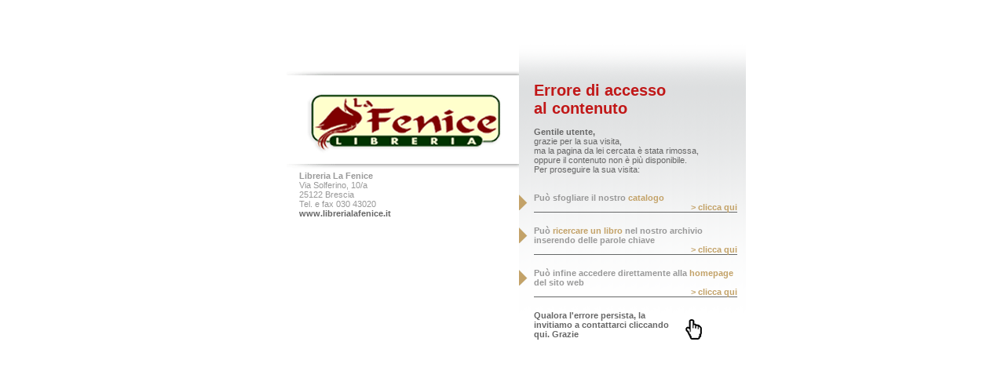

--- FILE ---
content_type: text/html
request_url: http://mm.librerialafenice.it/elenco_libri.asp?id_categoria=0&id_area=212&Letteratura%20olandese
body_size: 2099
content:

<!DOCTYPE html PUBLIC "-//W3C//DTD XHTML 1.0 Transitional//EN" "http://www.w3.org/TR/xhtml1/DTD/xhtml1-transitional.dtd">
<html xmlns="http://www.w3.org/1999/xhtml">
<head>
<meta http-equiv="Content-Type" content="text/html; charset=iso-8859-1" />
<title>505 Internal Server Error</title>
<style type="text/css">
<!--
body {
	margin-left: 0px;
	margin-top: 0px;
	margin-right: 0px;
	margin-bottom: 0px;
}
.Stile1 {	color: #999999;
	font-family: Arial, Helvetica, sans-serif;
	font-size: 11px;
}
.Stile2 {	font-family: Arial, Helvetica, sans-serif;
	font-weight: bold;
	font-size: 12px;
}
.Stile6 {color: #c11818; font-weight: bold; font-family: Arial, Helvetica, sans-serif; font-size: 20px; }
a.link {color: #666666;	font-family: Arial, Helvetica, sans-serif; font-size: 11px; font-weight: bold; text-decoration: none;}
a.link:visited {color: #666666; font-family: Arial, Helvetica, sans-serif; font-size: 11px; font-weight: bold; text-decoration: none;}
a.link:hover {color: #666666; font-family: Arial, Helvetica, sans-serif; font-size: 11px; font-weight: bold; text-decoration: underline;}
a.link:active {	color: #666666;	font-family: Arial, Helvetica, sans-serif; font-size: 11px; font-weight: bold; text-decoration: none;}

a.link2 {color: #C3A268;	font-family: Arial, Helvetica, sans-serif; font-size: 11px; font-weight: bold; text-decoration: none;}
a.link2:visited {color: #C3A268; font-family: Arial, Helvetica, sans-serif; font-size: 11px; font-weight: bold; text-decoration: none;}
a.link2:hover {color: #C3A268; font-family: Arial, Helvetica, sans-serif; font-size: 11px; font-weight: bold; text-decoration: underline;}
a.link2:active {	color: #C3A268;	font-family: Arial, Helvetica, sans-serif; font-size: 11px; font-weight: bold; text-decoration: none;}
.Stile8 {color: #999999; font-family: Arial, Helvetica, sans-serif; font-size: 11px; font-weight: bold; }
.Stile11 {color: #666666}
-->
</style>

<script type="text/javascript">
function setPath(){
	
	var strLink = "http://www.itsol.it/modulo_segnalazione_errore505.asp?w="+window.location.hostname+"&p="+window.location.pathname;
	
	document.getElementById("linkModulo").href = strLink;
	document.getElementById("linkModulo2").href = strLink;
}
</script>


</head>

<body onload="setPath();">
<table width="620" border="0" align="center" cellpadding="0" cellspacing="0">
  <tr>
    <td height="50" valign="top">&nbsp;</td>
    <td valign="top">&nbsp;</td>
  </tr>
  <tr>
    <td width="344" valign="top"><div align="right"><br />
            <br />
            <img src="/IIS_error/images/logo_errore_404.gif" alt="Libreria la fenice" width="296" height="132" />
            <table width="280" border="0" cellpadding="0" cellspacing="0">
              <tr>
                <td valign="top"><div align="left"><span class="Stile1"><strong>Libreria La Fenice</strong><br />
Via Solferino, 10/a <br />
25122 Brescia <br />
Tel. e fax 030 43020 </span><br />
                <a href="http://www.librerialafenice.it" class="link">www.librerialafenice.it</a></div></td>
                <td width="25" valign="top">&nbsp;</td>
              </tr>
            </table>
    </div></td>
    <td width="276" valign="top" background="/IIS_error/images/fondo_errore.gif"><br />
        <br />
        <br />
        <table width="289" border="0" cellspacing="0" cellpadding="0">
          <tr>
            <td width="19">&nbsp;</td>
            <td width="259"><span class="Stile6">Errore di accesso <br />
            al contenuto</span></td>
            <td width="11">&nbsp;</td>
          </tr>
          <tr>
            <td>&nbsp;</td>
            <td class="Stile1"><strong><br />
                <span class="Stile11">Gentile utente,</span></strong><span class="Stile11"><br />
 grazie per la sua visita, <br />
ma la pagina da lei cercata è stata rimossa, <br />
oppure il contenuto non è più disponibile.  <br />
Per proseguire la sua visita:
</span><br />
            <br />
            <br /></td>
            <td>&nbsp;</td>
          </tr>
          <tr>
            <td valign="top"><a href="/catalogo_libri.asp" target="_blank"><img src="/IIS_error/images/freccia.gif" width="11" height="20" vspace="2" border="0" /></a></td>
            <td><table width="259" border="0" cellpadding="0" cellspacing="0">
              <tr>
                <td valign="top"><span class="Stile8">Pu&ograve; sfogliare il nostro <a href="/catalogo_libri.asp" class="link2">catalogo</a> </span></td>
              </tr>
              <tr>
                <td valign="top"><div align="right"><a href="/catalogo_libri.asp" class="link2">&gt; clicca qui</a></div></td>
              </tr>
            </table>              
           </td>
            <td>&nbsp;</td>
          </tr>
          <tr>
            <td>&nbsp;</td>
            <td background="/IIS_error/images/filetto_errore.gif">&nbsp;</td>
            <td>&nbsp;</td>
          </tr>
          <tr>
            <td valign="top"><a href="/ricerca_libri.asp" target="_blank"><img src="/IIS_error/images/freccia.gif" width="11" height="20" vspace="2" border="0" /></a></td>
            <td><table width="259" border="0" cellpadding="0" cellspacing="0">
              <tr>
                <td valign="top" class="Stile1"><strong>Pu&ograve; <a href="/ricerca_libri.asp" class="link2">ricercare un libro</a> nel nostro archivio inserendo delle parole chiave </strong></td>
              </tr>
              <tr>
                <td valign="top"><div align="right"><a href="/ricerca_libri.asp" class="link2">&gt; clicca qui</a></div></td>
              </tr>
            </table>              </td>
            <td>&nbsp;</td>
          </tr>
          <tr>
            <td>&nbsp;</td>
            <td background="/IIS_error/images/filetto_errore.gif">&nbsp;</td>
            <td>&nbsp;</td>
          </tr>
          <tr>
            <td valign="top"><a href="/index.asp" target="_blank"><img src="/IIS_error/images/freccia.gif" width="11" height="20" vspace="2" border="0" /></a></td>
            <td><table width="259" border="0" cellpadding="0" cellspacing="0">
              <tr>
                <td valign="top" class="Stile1"><strong>Può infine accedere direttamente alla <a href="/index.asp" class="link2">homepage</a> del sito web</strong></td>
              </tr>
              <tr>
                <td valign="top"><div align="right"><a href="/index.asp" class="link2">&gt; clicca qui</a></div></td>
              </tr>
            </table></td>
            <td>&nbsp;</td>
          </tr>
          <tr>
            <td>&nbsp;</td>
            <td background="/IIS_error/images/filetto_errore.gif">&nbsp;</td>
            <td>&nbsp;</td>
          </tr>
          <tr>
            <td valign="top"></td>
            <td><table width="259" border="0" cellpadding="0" cellspacing="0">
              <tr>
                <td valign="top"> <a id="linkModulo" class="link"> Qualora l'errore persista, la invitiamo a contattarci cliccando qui. Grazie</a></td>
                <td width="69" valign="top"><a id="linkModulo2" ><img src="/IIS_error/images/mano.gif" width="29" height="28" vspace="10" border="0" /></a></td>
              </tr>
            </table></td>
            <td>&nbsp;</td>
          </tr>
      </table></td>
  </tr>
</table>
</body>
</html>
